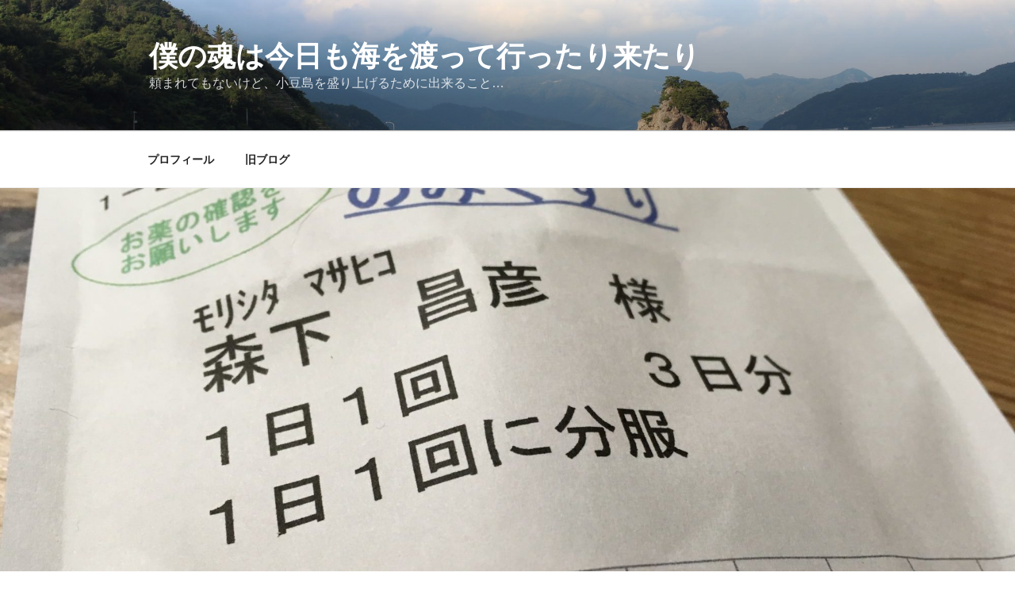

--- FILE ---
content_type: text/html; charset=utf-8
request_url: https://www.google.com/recaptcha/api2/aframe
body_size: 250
content:
<!DOCTYPE HTML><html><head><meta http-equiv="content-type" content="text/html; charset=UTF-8"></head><body><script nonce="U9nVFbQF0H5rwJ9wU0hqAQ">/** Anti-fraud and anti-abuse applications only. See google.com/recaptcha */ try{var clients={'sodar':'https://pagead2.googlesyndication.com/pagead/sodar?'};window.addEventListener("message",function(a){try{if(a.source===window.parent){var b=JSON.parse(a.data);var c=clients[b['id']];if(c){var d=document.createElement('img');d.src=c+b['params']+'&rc='+(localStorage.getItem("rc::a")?sessionStorage.getItem("rc::b"):"");window.document.body.appendChild(d);sessionStorage.setItem("rc::e",parseInt(sessionStorage.getItem("rc::e")||0)+1);localStorage.setItem("rc::h",'1769149826943');}}}catch(b){}});window.parent.postMessage("_grecaptcha_ready", "*");}catch(b){}</script></body></html>

--- FILE ---
content_type: text/plain
request_url: https://www.google-analytics.com/j/collect?v=1&_v=j102&a=1794858323&t=pageview&_s=1&dl=http%3A%2F%2Fmmori3.com%2Farchives%2F408&ul=en-us%40posix&dt=%E5%83%95%E3%81%8C%E3%80%81%E3%80%8C%E8%96%AC%E3%81%AF%E5%AB%8C%E3%81%84%E3%81%A0%E3%80%81%E5%8C%BB%E8%80%85%E3%81%AF%E5%AB%8C%E3%81%84%E3%81%A0%E3%80%8D%E3%81%A8%E8%A8%80%E3%81%86%E7%90%86%E7%94%B1%20%E2%80%93%20%E5%83%95%E3%81%AE%E9%AD%82%E3%81%AF%E4%BB%8A%E6%97%A5%E3%82%82%E6%B5%B7%E3%82%92%E6%B8%A1%E3%81%A3%E3%81%A6%E8%A1%8C%E3%81%A3%E3%81%9F%E3%82%8A%E6%9D%A5%E3%81%9F%E3%82%8A&sr=1280x720&vp=1280x720&_u=IEBAAEABAAAAACAAI~&jid=1643884947&gjid=584222035&cid=167377646.1769149825&tid=UA-78074987-2&_gid=1256452911.1769149825&_r=1&_slc=1&z=1638983321
body_size: -448
content:
2,cG-G3CT1RSVE9

--- FILE ---
content_type: text/javascript
request_url: http://api.b.st-hatena.com/entry.count?callback=jQuery112403921127054532376_1769149824454&url=http%3A%2F%2Fmmori3.com%2Farchives%2F408&_=1769149824455
body_size: -85
content:
jQuery112403921127054532376_1769149824454(0)